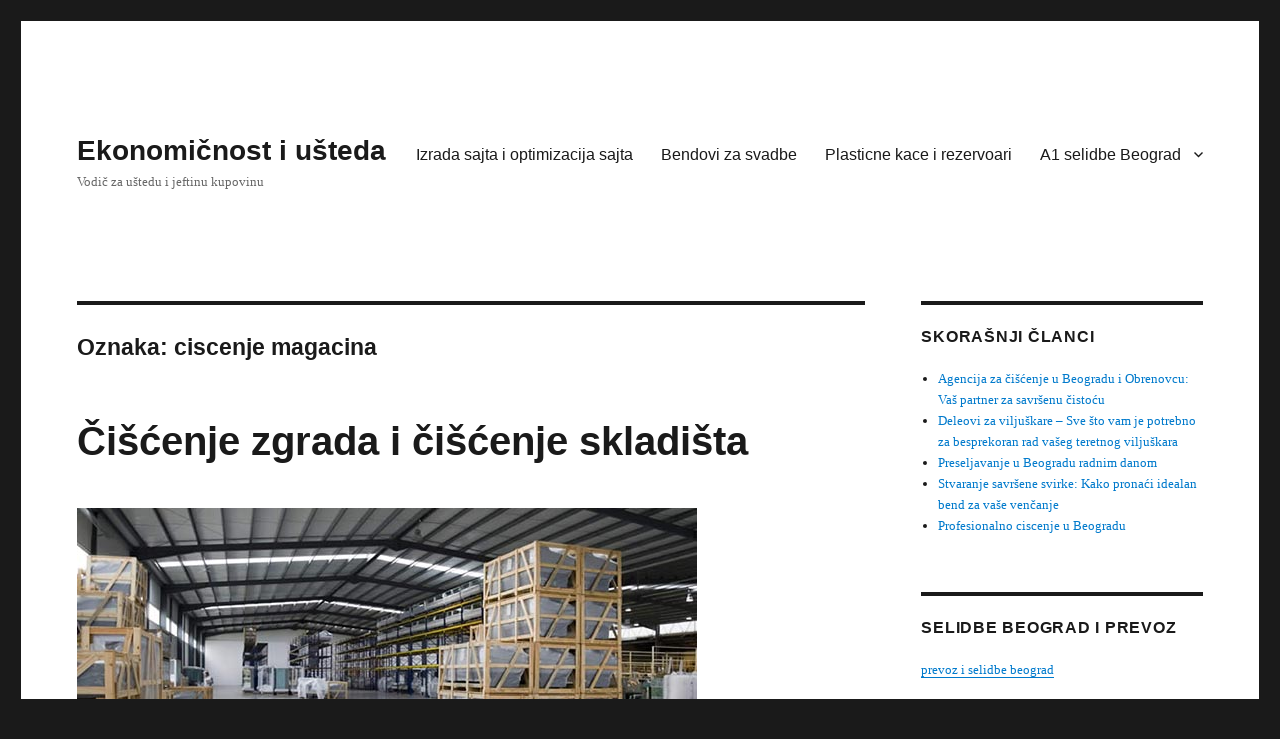

--- FILE ---
content_type: text/html; charset=UTF-8
request_url: https://www.ekonomist.co.rs/tag/ciscenje-magacina/
body_size: 9525
content:
<!DOCTYPE html>
<html lang="sr-RS" class="no-js">
<head>
	<meta charset="UTF-8">
	<meta name="viewport" content="width=device-width, initial-scale=1">
	<link rel="profile" href="https://gmpg.org/xfn/11">
		<script>(function(html){html.className = html.className.replace(/\bno-js\b/,'js')})(document.documentElement);</script>
<title>ciscenje magacina &#8211; Ekonomičnost i ušteda</title>
<meta name='robots' content='max-image-preview:large' />
<link rel="alternate" type="application/rss+xml" title="Ekonomičnost i ušteda &raquo; dovod" href="https://www.ekonomist.co.rs/feed/" />
<link rel="alternate" type="application/rss+xml" title="Ekonomičnost i ušteda &raquo; dovod komentara" href="https://www.ekonomist.co.rs/comments/feed/" />
<link rel="alternate" type="application/rss+xml" title="Ekonomičnost i ušteda &raquo; dovod oznake ciscenje magacina" href="https://www.ekonomist.co.rs/tag/ciscenje-magacina/feed/" />
<script>
window._wpemojiSettings = {"baseUrl":"https:\/\/s.w.org\/images\/core\/emoji\/15.0.3\/72x72\/","ext":".png","svgUrl":"https:\/\/s.w.org\/images\/core\/emoji\/15.0.3\/svg\/","svgExt":".svg","source":{"concatemoji":"https:\/\/www.ekonomist.co.rs\/wp-includes\/js\/wp-emoji-release.min.js?ver=6.6.4"}};
/*! This file is auto-generated */
!function(i,n){var o,s,e;function c(e){try{var t={supportTests:e,timestamp:(new Date).valueOf()};sessionStorage.setItem(o,JSON.stringify(t))}catch(e){}}function p(e,t,n){e.clearRect(0,0,e.canvas.width,e.canvas.height),e.fillText(t,0,0);var t=new Uint32Array(e.getImageData(0,0,e.canvas.width,e.canvas.height).data),r=(e.clearRect(0,0,e.canvas.width,e.canvas.height),e.fillText(n,0,0),new Uint32Array(e.getImageData(0,0,e.canvas.width,e.canvas.height).data));return t.every(function(e,t){return e===r[t]})}function u(e,t,n){switch(t){case"flag":return n(e,"\ud83c\udff3\ufe0f\u200d\u26a7\ufe0f","\ud83c\udff3\ufe0f\u200b\u26a7\ufe0f")?!1:!n(e,"\ud83c\uddfa\ud83c\uddf3","\ud83c\uddfa\u200b\ud83c\uddf3")&&!n(e,"\ud83c\udff4\udb40\udc67\udb40\udc62\udb40\udc65\udb40\udc6e\udb40\udc67\udb40\udc7f","\ud83c\udff4\u200b\udb40\udc67\u200b\udb40\udc62\u200b\udb40\udc65\u200b\udb40\udc6e\u200b\udb40\udc67\u200b\udb40\udc7f");case"emoji":return!n(e,"\ud83d\udc26\u200d\u2b1b","\ud83d\udc26\u200b\u2b1b")}return!1}function f(e,t,n){var r="undefined"!=typeof WorkerGlobalScope&&self instanceof WorkerGlobalScope?new OffscreenCanvas(300,150):i.createElement("canvas"),a=r.getContext("2d",{willReadFrequently:!0}),o=(a.textBaseline="top",a.font="600 32px Arial",{});return e.forEach(function(e){o[e]=t(a,e,n)}),o}function t(e){var t=i.createElement("script");t.src=e,t.defer=!0,i.head.appendChild(t)}"undefined"!=typeof Promise&&(o="wpEmojiSettingsSupports",s=["flag","emoji"],n.supports={everything:!0,everythingExceptFlag:!0},e=new Promise(function(e){i.addEventListener("DOMContentLoaded",e,{once:!0})}),new Promise(function(t){var n=function(){try{var e=JSON.parse(sessionStorage.getItem(o));if("object"==typeof e&&"number"==typeof e.timestamp&&(new Date).valueOf()<e.timestamp+604800&&"object"==typeof e.supportTests)return e.supportTests}catch(e){}return null}();if(!n){if("undefined"!=typeof Worker&&"undefined"!=typeof OffscreenCanvas&&"undefined"!=typeof URL&&URL.createObjectURL&&"undefined"!=typeof Blob)try{var e="postMessage("+f.toString()+"("+[JSON.stringify(s),u.toString(),p.toString()].join(",")+"));",r=new Blob([e],{type:"text/javascript"}),a=new Worker(URL.createObjectURL(r),{name:"wpTestEmojiSupports"});return void(a.onmessage=function(e){c(n=e.data),a.terminate(),t(n)})}catch(e){}c(n=f(s,u,p))}t(n)}).then(function(e){for(var t in e)n.supports[t]=e[t],n.supports.everything=n.supports.everything&&n.supports[t],"flag"!==t&&(n.supports.everythingExceptFlag=n.supports.everythingExceptFlag&&n.supports[t]);n.supports.everythingExceptFlag=n.supports.everythingExceptFlag&&!n.supports.flag,n.DOMReady=!1,n.readyCallback=function(){n.DOMReady=!0}}).then(function(){return e}).then(function(){var e;n.supports.everything||(n.readyCallback(),(e=n.source||{}).concatemoji?t(e.concatemoji):e.wpemoji&&e.twemoji&&(t(e.twemoji),t(e.wpemoji)))}))}((window,document),window._wpemojiSettings);
</script>
<style id='wp-emoji-styles-inline-css'>

	img.wp-smiley, img.emoji {
		display: inline !important;
		border: none !important;
		box-shadow: none !important;
		height: 1em !important;
		width: 1em !important;
		margin: 0 0.07em !important;
		vertical-align: -0.1em !important;
		background: none !important;
		padding: 0 !important;
	}
</style>
<link rel='stylesheet' id='wp-block-library-css' href='https://www.ekonomist.co.rs/wp-includes/css/dist/block-library/style.min.css?ver=6.6.4' media='all' />
<style id='wp-block-library-theme-inline-css'>
.wp-block-audio :where(figcaption){color:#555;font-size:13px;text-align:center}.is-dark-theme .wp-block-audio :where(figcaption){color:#ffffffa6}.wp-block-audio{margin:0 0 1em}.wp-block-code{border:1px solid #ccc;border-radius:4px;font-family:Menlo,Consolas,monaco,monospace;padding:.8em 1em}.wp-block-embed :where(figcaption){color:#555;font-size:13px;text-align:center}.is-dark-theme .wp-block-embed :where(figcaption){color:#ffffffa6}.wp-block-embed{margin:0 0 1em}.blocks-gallery-caption{color:#555;font-size:13px;text-align:center}.is-dark-theme .blocks-gallery-caption{color:#ffffffa6}:root :where(.wp-block-image figcaption){color:#555;font-size:13px;text-align:center}.is-dark-theme :root :where(.wp-block-image figcaption){color:#ffffffa6}.wp-block-image{margin:0 0 1em}.wp-block-pullquote{border-bottom:4px solid;border-top:4px solid;color:currentColor;margin-bottom:1.75em}.wp-block-pullquote cite,.wp-block-pullquote footer,.wp-block-pullquote__citation{color:currentColor;font-size:.8125em;font-style:normal;text-transform:uppercase}.wp-block-quote{border-left:.25em solid;margin:0 0 1.75em;padding-left:1em}.wp-block-quote cite,.wp-block-quote footer{color:currentColor;font-size:.8125em;font-style:normal;position:relative}.wp-block-quote.has-text-align-right{border-left:none;border-right:.25em solid;padding-left:0;padding-right:1em}.wp-block-quote.has-text-align-center{border:none;padding-left:0}.wp-block-quote.is-large,.wp-block-quote.is-style-large,.wp-block-quote.is-style-plain{border:none}.wp-block-search .wp-block-search__label{font-weight:700}.wp-block-search__button{border:1px solid #ccc;padding:.375em .625em}:where(.wp-block-group.has-background){padding:1.25em 2.375em}.wp-block-separator.has-css-opacity{opacity:.4}.wp-block-separator{border:none;border-bottom:2px solid;margin-left:auto;margin-right:auto}.wp-block-separator.has-alpha-channel-opacity{opacity:1}.wp-block-separator:not(.is-style-wide):not(.is-style-dots){width:100px}.wp-block-separator.has-background:not(.is-style-dots){border-bottom:none;height:1px}.wp-block-separator.has-background:not(.is-style-wide):not(.is-style-dots){height:2px}.wp-block-table{margin:0 0 1em}.wp-block-table td,.wp-block-table th{word-break:normal}.wp-block-table :where(figcaption){color:#555;font-size:13px;text-align:center}.is-dark-theme .wp-block-table :where(figcaption){color:#ffffffa6}.wp-block-video :where(figcaption){color:#555;font-size:13px;text-align:center}.is-dark-theme .wp-block-video :where(figcaption){color:#ffffffa6}.wp-block-video{margin:0 0 1em}:root :where(.wp-block-template-part.has-background){margin-bottom:0;margin-top:0;padding:1.25em 2.375em}
</style>
<style id='classic-theme-styles-inline-css'>
/*! This file is auto-generated */
.wp-block-button__link{color:#fff;background-color:#32373c;border-radius:9999px;box-shadow:none;text-decoration:none;padding:calc(.667em + 2px) calc(1.333em + 2px);font-size:1.125em}.wp-block-file__button{background:#32373c;color:#fff;text-decoration:none}
</style>
<style id='global-styles-inline-css'>
:root{--wp--preset--aspect-ratio--square: 1;--wp--preset--aspect-ratio--4-3: 4/3;--wp--preset--aspect-ratio--3-4: 3/4;--wp--preset--aspect-ratio--3-2: 3/2;--wp--preset--aspect-ratio--2-3: 2/3;--wp--preset--aspect-ratio--16-9: 16/9;--wp--preset--aspect-ratio--9-16: 9/16;--wp--preset--color--black: #000000;--wp--preset--color--cyan-bluish-gray: #abb8c3;--wp--preset--color--white: #fff;--wp--preset--color--pale-pink: #f78da7;--wp--preset--color--vivid-red: #cf2e2e;--wp--preset--color--luminous-vivid-orange: #ff6900;--wp--preset--color--luminous-vivid-amber: #fcb900;--wp--preset--color--light-green-cyan: #7bdcb5;--wp--preset--color--vivid-green-cyan: #00d084;--wp--preset--color--pale-cyan-blue: #8ed1fc;--wp--preset--color--vivid-cyan-blue: #0693e3;--wp--preset--color--vivid-purple: #9b51e0;--wp--preset--color--dark-gray: #1a1a1a;--wp--preset--color--medium-gray: #686868;--wp--preset--color--light-gray: #e5e5e5;--wp--preset--color--blue-gray: #4d545c;--wp--preset--color--bright-blue: #007acc;--wp--preset--color--light-blue: #9adffd;--wp--preset--color--dark-brown: #402b30;--wp--preset--color--medium-brown: #774e24;--wp--preset--color--dark-red: #640c1f;--wp--preset--color--bright-red: #ff675f;--wp--preset--color--yellow: #ffef8e;--wp--preset--gradient--vivid-cyan-blue-to-vivid-purple: linear-gradient(135deg,rgba(6,147,227,1) 0%,rgb(155,81,224) 100%);--wp--preset--gradient--light-green-cyan-to-vivid-green-cyan: linear-gradient(135deg,rgb(122,220,180) 0%,rgb(0,208,130) 100%);--wp--preset--gradient--luminous-vivid-amber-to-luminous-vivid-orange: linear-gradient(135deg,rgba(252,185,0,1) 0%,rgba(255,105,0,1) 100%);--wp--preset--gradient--luminous-vivid-orange-to-vivid-red: linear-gradient(135deg,rgba(255,105,0,1) 0%,rgb(207,46,46) 100%);--wp--preset--gradient--very-light-gray-to-cyan-bluish-gray: linear-gradient(135deg,rgb(238,238,238) 0%,rgb(169,184,195) 100%);--wp--preset--gradient--cool-to-warm-spectrum: linear-gradient(135deg,rgb(74,234,220) 0%,rgb(151,120,209) 20%,rgb(207,42,186) 40%,rgb(238,44,130) 60%,rgb(251,105,98) 80%,rgb(254,248,76) 100%);--wp--preset--gradient--blush-light-purple: linear-gradient(135deg,rgb(255,206,236) 0%,rgb(152,150,240) 100%);--wp--preset--gradient--blush-bordeaux: linear-gradient(135deg,rgb(254,205,165) 0%,rgb(254,45,45) 50%,rgb(107,0,62) 100%);--wp--preset--gradient--luminous-dusk: linear-gradient(135deg,rgb(255,203,112) 0%,rgb(199,81,192) 50%,rgb(65,88,208) 100%);--wp--preset--gradient--pale-ocean: linear-gradient(135deg,rgb(255,245,203) 0%,rgb(182,227,212) 50%,rgb(51,167,181) 100%);--wp--preset--gradient--electric-grass: linear-gradient(135deg,rgb(202,248,128) 0%,rgb(113,206,126) 100%);--wp--preset--gradient--midnight: linear-gradient(135deg,rgb(2,3,129) 0%,rgb(40,116,252) 100%);--wp--preset--font-size--small: 13px;--wp--preset--font-size--medium: 20px;--wp--preset--font-size--large: 36px;--wp--preset--font-size--x-large: 42px;--wp--preset--spacing--20: 0.44rem;--wp--preset--spacing--30: 0.67rem;--wp--preset--spacing--40: 1rem;--wp--preset--spacing--50: 1.5rem;--wp--preset--spacing--60: 2.25rem;--wp--preset--spacing--70: 3.38rem;--wp--preset--spacing--80: 5.06rem;--wp--preset--shadow--natural: 6px 6px 9px rgba(0, 0, 0, 0.2);--wp--preset--shadow--deep: 12px 12px 50px rgba(0, 0, 0, 0.4);--wp--preset--shadow--sharp: 6px 6px 0px rgba(0, 0, 0, 0.2);--wp--preset--shadow--outlined: 6px 6px 0px -3px rgba(255, 255, 255, 1), 6px 6px rgba(0, 0, 0, 1);--wp--preset--shadow--crisp: 6px 6px 0px rgba(0, 0, 0, 1);}:where(.is-layout-flex){gap: 0.5em;}:where(.is-layout-grid){gap: 0.5em;}body .is-layout-flex{display: flex;}.is-layout-flex{flex-wrap: wrap;align-items: center;}.is-layout-flex > :is(*, div){margin: 0;}body .is-layout-grid{display: grid;}.is-layout-grid > :is(*, div){margin: 0;}:where(.wp-block-columns.is-layout-flex){gap: 2em;}:where(.wp-block-columns.is-layout-grid){gap: 2em;}:where(.wp-block-post-template.is-layout-flex){gap: 1.25em;}:where(.wp-block-post-template.is-layout-grid){gap: 1.25em;}.has-black-color{color: var(--wp--preset--color--black) !important;}.has-cyan-bluish-gray-color{color: var(--wp--preset--color--cyan-bluish-gray) !important;}.has-white-color{color: var(--wp--preset--color--white) !important;}.has-pale-pink-color{color: var(--wp--preset--color--pale-pink) !important;}.has-vivid-red-color{color: var(--wp--preset--color--vivid-red) !important;}.has-luminous-vivid-orange-color{color: var(--wp--preset--color--luminous-vivid-orange) !important;}.has-luminous-vivid-amber-color{color: var(--wp--preset--color--luminous-vivid-amber) !important;}.has-light-green-cyan-color{color: var(--wp--preset--color--light-green-cyan) !important;}.has-vivid-green-cyan-color{color: var(--wp--preset--color--vivid-green-cyan) !important;}.has-pale-cyan-blue-color{color: var(--wp--preset--color--pale-cyan-blue) !important;}.has-vivid-cyan-blue-color{color: var(--wp--preset--color--vivid-cyan-blue) !important;}.has-vivid-purple-color{color: var(--wp--preset--color--vivid-purple) !important;}.has-black-background-color{background-color: var(--wp--preset--color--black) !important;}.has-cyan-bluish-gray-background-color{background-color: var(--wp--preset--color--cyan-bluish-gray) !important;}.has-white-background-color{background-color: var(--wp--preset--color--white) !important;}.has-pale-pink-background-color{background-color: var(--wp--preset--color--pale-pink) !important;}.has-vivid-red-background-color{background-color: var(--wp--preset--color--vivid-red) !important;}.has-luminous-vivid-orange-background-color{background-color: var(--wp--preset--color--luminous-vivid-orange) !important;}.has-luminous-vivid-amber-background-color{background-color: var(--wp--preset--color--luminous-vivid-amber) !important;}.has-light-green-cyan-background-color{background-color: var(--wp--preset--color--light-green-cyan) !important;}.has-vivid-green-cyan-background-color{background-color: var(--wp--preset--color--vivid-green-cyan) !important;}.has-pale-cyan-blue-background-color{background-color: var(--wp--preset--color--pale-cyan-blue) !important;}.has-vivid-cyan-blue-background-color{background-color: var(--wp--preset--color--vivid-cyan-blue) !important;}.has-vivid-purple-background-color{background-color: var(--wp--preset--color--vivid-purple) !important;}.has-black-border-color{border-color: var(--wp--preset--color--black) !important;}.has-cyan-bluish-gray-border-color{border-color: var(--wp--preset--color--cyan-bluish-gray) !important;}.has-white-border-color{border-color: var(--wp--preset--color--white) !important;}.has-pale-pink-border-color{border-color: var(--wp--preset--color--pale-pink) !important;}.has-vivid-red-border-color{border-color: var(--wp--preset--color--vivid-red) !important;}.has-luminous-vivid-orange-border-color{border-color: var(--wp--preset--color--luminous-vivid-orange) !important;}.has-luminous-vivid-amber-border-color{border-color: var(--wp--preset--color--luminous-vivid-amber) !important;}.has-light-green-cyan-border-color{border-color: var(--wp--preset--color--light-green-cyan) !important;}.has-vivid-green-cyan-border-color{border-color: var(--wp--preset--color--vivid-green-cyan) !important;}.has-pale-cyan-blue-border-color{border-color: var(--wp--preset--color--pale-cyan-blue) !important;}.has-vivid-cyan-blue-border-color{border-color: var(--wp--preset--color--vivid-cyan-blue) !important;}.has-vivid-purple-border-color{border-color: var(--wp--preset--color--vivid-purple) !important;}.has-vivid-cyan-blue-to-vivid-purple-gradient-background{background: var(--wp--preset--gradient--vivid-cyan-blue-to-vivid-purple) !important;}.has-light-green-cyan-to-vivid-green-cyan-gradient-background{background: var(--wp--preset--gradient--light-green-cyan-to-vivid-green-cyan) !important;}.has-luminous-vivid-amber-to-luminous-vivid-orange-gradient-background{background: var(--wp--preset--gradient--luminous-vivid-amber-to-luminous-vivid-orange) !important;}.has-luminous-vivid-orange-to-vivid-red-gradient-background{background: var(--wp--preset--gradient--luminous-vivid-orange-to-vivid-red) !important;}.has-very-light-gray-to-cyan-bluish-gray-gradient-background{background: var(--wp--preset--gradient--very-light-gray-to-cyan-bluish-gray) !important;}.has-cool-to-warm-spectrum-gradient-background{background: var(--wp--preset--gradient--cool-to-warm-spectrum) !important;}.has-blush-light-purple-gradient-background{background: var(--wp--preset--gradient--blush-light-purple) !important;}.has-blush-bordeaux-gradient-background{background: var(--wp--preset--gradient--blush-bordeaux) !important;}.has-luminous-dusk-gradient-background{background: var(--wp--preset--gradient--luminous-dusk) !important;}.has-pale-ocean-gradient-background{background: var(--wp--preset--gradient--pale-ocean) !important;}.has-electric-grass-gradient-background{background: var(--wp--preset--gradient--electric-grass) !important;}.has-midnight-gradient-background{background: var(--wp--preset--gradient--midnight) !important;}.has-small-font-size{font-size: var(--wp--preset--font-size--small) !important;}.has-medium-font-size{font-size: var(--wp--preset--font-size--medium) !important;}.has-large-font-size{font-size: var(--wp--preset--font-size--large) !important;}.has-x-large-font-size{font-size: var(--wp--preset--font-size--x-large) !important;}
:where(.wp-block-post-template.is-layout-flex){gap: 1.25em;}:where(.wp-block-post-template.is-layout-grid){gap: 1.25em;}
:where(.wp-block-columns.is-layout-flex){gap: 2em;}:where(.wp-block-columns.is-layout-grid){gap: 2em;}
:root :where(.wp-block-pullquote){font-size: 1.5em;line-height: 1.6;}
</style>
<link rel='stylesheet' id='genericons-css' href='https://www.ekonomist.co.rs/wp-content/themes/twentysixteen/genericons/genericons.css?ver=20201208' media='all' />
<link rel='stylesheet' id='twentysixteen-style-css' href='https://www.ekonomist.co.rs/wp-content/themes/twentysixteen/style.css?ver=20240402' media='all' />
<link rel='stylesheet' id='twentysixteen-block-style-css' href='https://www.ekonomist.co.rs/wp-content/themes/twentysixteen/css/blocks.css?ver=20240117' media='all' />
<!--[if lt IE 10]>
<link rel='stylesheet' id='twentysixteen-ie-css' href='https://www.ekonomist.co.rs/wp-content/themes/twentysixteen/css/ie.css?ver=20170530' media='all' />
<![endif]-->
<!--[if lt IE 9]>
<link rel='stylesheet' id='twentysixteen-ie8-css' href='https://www.ekonomist.co.rs/wp-content/themes/twentysixteen/css/ie8.css?ver=20170530' media='all' />
<![endif]-->
<!--[if lt IE 8]>
<link rel='stylesheet' id='twentysixteen-ie7-css' href='https://www.ekonomist.co.rs/wp-content/themes/twentysixteen/css/ie7.css?ver=20170530' media='all' />
<![endif]-->
<!--[if lt IE 9]>
<script src="https://www.ekonomist.co.rs/wp-content/themes/twentysixteen/js/html5.js?ver=3.7.3" id="twentysixteen-html5-js"></script>
<![endif]-->
<script src="https://www.ekonomist.co.rs/wp-includes/js/jquery/jquery.min.js?ver=3.7.1" id="jquery-core-js"></script>
<script src="https://www.ekonomist.co.rs/wp-includes/js/jquery/jquery-migrate.min.js?ver=3.4.1" id="jquery-migrate-js"></script>
<script id="twentysixteen-script-js-extra">
var screenReaderText = {"expand":"pro\u0161iri izbornik dete","collapse":"skupi izbornik dete"};
</script>
<script src="https://www.ekonomist.co.rs/wp-content/themes/twentysixteen/js/functions.js?ver=20230629" id="twentysixteen-script-js" defer data-wp-strategy="defer"></script>
<link rel="https://api.w.org/" href="https://www.ekonomist.co.rs/wp-json/" /><link rel="alternate" title="JSON" type="application/json" href="https://www.ekonomist.co.rs/wp-json/wp/v2/tags/206" /><link rel="EditURI" type="application/rsd+xml" title="RSD" href="https://www.ekonomist.co.rs/xmlrpc.php?rsd" />
<meta name="generator" content="WordPress 6.6.4" />
<link rel="icon" href="https://www.ekonomist.co.rs/wp-content/uploads/2023/06/cropped-1266c84d950741149a1c26772903f7fd-32x32.png" sizes="32x32" />
<link rel="icon" href="https://www.ekonomist.co.rs/wp-content/uploads/2023/06/cropped-1266c84d950741149a1c26772903f7fd-192x192.png" sizes="192x192" />
<link rel="apple-touch-icon" href="https://www.ekonomist.co.rs/wp-content/uploads/2023/06/cropped-1266c84d950741149a1c26772903f7fd-180x180.png" />
<meta name="msapplication-TileImage" content="https://www.ekonomist.co.rs/wp-content/uploads/2023/06/cropped-1266c84d950741149a1c26772903f7fd-270x270.png" />
</head>

<body data-rsssl=1 class="archive tag tag-ciscenje-magacina tag-206 wp-embed-responsive hfeed">
<div id="page" class="site">
	<div class="site-inner">
		<a class="skip-link screen-reader-text" href="#content">
			Skoči na sadržaj		</a>

		<header id="masthead" class="site-header">
			<div class="site-header-main">
				<div class="site-branding">
					
											<p class="site-title"><a href="https://www.ekonomist.co.rs/" rel="home">Ekonomičnost i ušteda</a></p>
												<p class="site-description">Vodič za uštedu i jeftinu kupovinu</p>
									</div><!-- .site-branding -->

									<button id="menu-toggle" class="menu-toggle">Izbornik</button>

					<div id="site-header-menu" class="site-header-menu">
													<nav id="site-navigation" class="main-navigation" aria-label="Primarni izbornik">
								<div class="menu-top-navigation-container"><ul id="menu-top-navigation" class="primary-menu"><li id="menu-item-31" class="menu-item menu-item-type-post_type menu-item-object-page menu-item-31"><a href="https://www.ekonomist.co.rs/izrada-sajta-i-optimizacija-sajta/">Izrada sajta i optimizacija sajta</a></li>
<li id="menu-item-173" class="menu-item menu-item-type-post_type menu-item-object-page menu-item-173"><a href="https://www.ekonomist.co.rs/?page_id=170">Bendovi za svadbe</a></li>
<li id="menu-item-180" class="menu-item menu-item-type-post_type menu-item-object-page menu-item-180"><a href="https://www.ekonomist.co.rs/plasticne-kace-i-rezervoari/">Plasticne kace i rezervoari</a></li>
<li id="menu-item-467" class="menu-item menu-item-type-post_type menu-item-object-page menu-item-has-children menu-item-467"><a href="https://www.ekonomist.co.rs/?page_id=465">A1 selidbe Beograd</a>
<ul class="sub-menu">
	<li id="menu-item-181" class="menu-item menu-item-type-post_type menu-item-object-page menu-item-181"><a href="https://www.ekonomist.co.rs/selidbe-po-delovima-beograda-zemun-novi-beograd-cukarica/">Selidbe po delovima Beograda, Zemun, Novi Beograd, Cukarica</a></li>
</ul>
</li>
</ul></div>							</nav><!-- .main-navigation -->
						
											</div><!-- .site-header-menu -->
							</div><!-- .site-header-main -->

					</header><!-- .site-header -->

		<div id="content" class="site-content">

	<div id="primary" class="content-area">
		<main id="main" class="site-main">

		
			<header class="page-header">
				<h1 class="page-title">Oznaka: <span>ciscenje magacina</span></h1>			</header><!-- .page-header -->

			
<article id="post-427" class="post-427 post type-post status-publish format-standard has-post-thumbnail hentry category-blog tag-ciscenje-magacina tag-ciscenje-poslovnog-prostora tag-ciscnje-zgrada tag-dezifenkcija-zgrada">
	<header class="entry-header">
		
		<h2 class="entry-title"><a href="https://www.ekonomist.co.rs/blog/ciscenje-zgrada-i-ciscenje-skladista/" rel="bookmark">Čišćenje zgrada i čišćenje skladišta</a></h2>	</header><!-- .entry-header -->

	
	
	<a class="post-thumbnail" href="https://www.ekonomist.co.rs/blog/ciscenje-zgrada-i-ciscenje-skladista/" aria-hidden="true">
		<img width="620" height="330" src="https://www.ekonomist.co.rs/wp-content/uploads/2022/05/ciscenje-magacina.jpg" class="attachment-post-thumbnail size-post-thumbnail wp-post-image" alt="Čišćenje zgrada i čišćenje skladišta" decoding="async" fetchpriority="high" srcset="https://www.ekonomist.co.rs/wp-content/uploads/2022/05/ciscenje-magacina.jpg 620w, https://www.ekonomist.co.rs/wp-content/uploads/2022/05/ciscenje-magacina-300x160.jpg 300w" sizes="(max-width: 709px) 85vw, (max-width: 909px) 67vw, (max-width: 984px) 60vw, (max-width: 1362px) 62vw, 840px" />	</a>

		
	<div class="entry-content">
		<p>Za one koji upravljaju skladišnim objektom, može biti teško da održe korak sa odgovarajućim čišćenjem i dezinfekcijom. Međutim, čisto skladište bi trebalo da bude broj jedan na vašoj listi prioriteta iz nekoliko razloga, kao što je održavanje zdravlja i sreće radnika, kao i osiguranje da potencijalna kontaminacija ne utiče na kvalitet vaših proizvoda. Ako je održavanje higijene skladišta prevelik teret za vas i vaše radnike, <a href="https://clean-tidy.rs/">usluga komercijalnog čišćenja zgrada i objekta</a> može pomoći.</p>
<h3>Zašto je čišćenje magacina neophodno?</h3>
<p>Dok se skladišta često koriste za skladištenje predmeta ili proizvoda pre nego što se isporuče, njihovo održavanje čisto je ključno. Odgovarajući protokoli sanitacije i čišćenja će zaštititi proizvode od sakupljanja prljavštine i prašine, kao i od potencijalnog rasta bakterija, buđi i buđi u slučaju curenja. Ne samo da rutinsko čišćenje štiti vaše proizvode, već i štiti vaše radnike od bakterija, virusa i drugih potencijalnih opasnosti po zdravlje tako što osigurava da se površine pravilno dezinfikuju korišćenjem ručne primene proizvoda za dezinfekciju.</p>
<p><img decoding="async" class="alignleft size-medium wp-image-428" src="https://www.ekonomist.co.rs/wp-content/uploads/2022/05/ciscenje-magacina-300x160.jpg" alt="" width="300" height="160" srcset="https://www.ekonomist.co.rs/wp-content/uploads/2022/05/ciscenje-magacina-300x160.jpg 300w, https://www.ekonomist.co.rs/wp-content/uploads/2022/05/ciscenje-magacina.jpg 620w" sizes="(max-width: 300px) 85vw, 300px" />Neredovno održavanje takođe može uticati na svakodnevni tok posla, ostavljajući vam manje produktivne radnike i prljavi objekat. <a href="https://clean-tidy.rs/ciscenje-garaza-hala-i-zanatskih-pogona/">Čist prostor za rad</a> pomaže u povećanju produktivnosti, čuva zaposlene bezbednim i može dovesti do većeg zadovoljstva poslom u celini. Uverite se da vaši zaposleni znaju kako da efikasno očiste i dezinfikuju svoj radni prostor ili se oslonite na stručnjake za čišćenje koji mogu da urade čišćenje umesto vas. Oni će moći da odgovore na vaše jedinstvene potrebe sa znanjem potrebnim za vašu specifičnu industriju.</p>
<p>Koja je razlika između dezinfekcije i dezinfekcije skladišta?<br />
Ovi termini se često koriste naizmenično, i istina je &#8211; oni su slični u teoriji. Međutim, postoji razlika između dezinfekcije i dezinfekcije koju svako odgovoran za čišćenje skladišta treba da zna.</p>
<p>ŠTA JE SANITIZACIJA?<br />
Dezinfekcija ubija bakterije na površinama korišćenjem hemikalija u proizvodima koje je registrovala EPA. Oni nisu namenjeni da ubijaju viruse¹. Sanacija je manje temeljna od dezinfekcije, ali brzo ubija bakterije. Češće se koristi u prehrambenoj industriji, zbog FDA koji postavlja zahteve da se sve površine koje su u kontaktu sa hranom moraju dezinfikovati nakon upotrebe. Zapamtite, smatra se da je više rešenje za brzo popravljanje koje će brzo ubiti bakterije kada se koristi kao redovan deo vaše rutine čišćenja.</p>
<h3>ŠTA JE DEZINFEKCIJA?</h3>
<p>Sredstva za dezinfekciju ubijaju viruse i bakterije na površinama korišćenjem hemikalija u proizvodima koje je registrovala EPA¹. Za one koji ne rade u poslovima vezanim za zdravstvenu zaštitu, kao što je skladište, sredstva za dezinfekciju mogu da se koriste za rad u tandemu sa čišćenjem i dezinfekcijom kako bi se ubile neželjene klice koje se mogu proširiti na ljude i proizvode.</p>
<h3>Kontrolna lista čistoće skladišta</h3>
<p>Da bi se osiguralo da se vaš magacin pravilno čisti i dezinficira na rutinskoj osnovi, ServiceMaster Clean je sastavio kontrolnu listu sanitacije koja se može koristiti za dnevno, nedeljno, dvonedeljno, mesečno i dvogodišnje održavanje skladišta.</p>
<p>Odvajanje lista za različite zadatke pomoći će da se očuva čisto i bezbedno okruženje. Iako najverovatnije iznosite smeće svaki dan, verovatno ne rotirate proizvode i ne čistite iza polica svakodnevno. Imati zasebne liste za različite zadatke pomoći će vam da ostanete organizovani.</p>
<h4>Dnevna sanitarna lista skladišta može uključivati sledeće:</h4>
<p>Očistite i obrišite pod skladišta.<br />
Iznesite smeće i reciklažu u kupatilima, kuhinjama i prostorima gde je proizvod neupakovan.<br />
Očistite i dezinfikujte kupatilo zaposlenih.<br />
Obrišite sve oblasti sa velikim prometom kao što su radne ploče, mašine i kvake<br />
Obrišite svu opremu koja se često koristi, kao što su viljuškari.<br />
Takođe je preporučljivo da primenite pravilo „čisto dok idete“ da radnici u skladištu brinu o novim neredima kada se dogode.</p>
<h4>Mesečna sanitarna lista za skladištenje može uključivati sledeće:</h4>
<p>Dezinfikujte i pregledajte podove u celom magacinu.<br />
Povucite palete i rotirajte proizvode na policama.<br />
Očistite frižidere u prostoriji za odmor i bacite hranu kojoj je istekao rok ili nepojedenu.<br />
Proverite da li ima curenja, buđi i plesni.<br />
Obrišite prozore i prašinu/očistite roletne.<br />
Očistite ispod jedinica i polica.<br />
Šetališta, stepenice i dokumenti za sletanje.<br />
Menadžer ili radnik u skladištu bi trebalo da bude u mogućnosti da brzo kreira ove kontrolne liste, a više zadataka se može dodati kako se rutinski proces čišćenja sprovodi.</p>
	</div><!-- .entry-content -->

	<footer class="entry-footer">
		<span class="byline"><span class="author vcard"><img alt='' src='https://secure.gravatar.com/avatar/178ba4aa5f8b85581d8268ce222d431e?s=49&#038;d=mm&#038;r=g' srcset='https://secure.gravatar.com/avatar/178ba4aa5f8b85581d8268ce222d431e?s=98&#038;d=mm&#038;r=g 2x' class='avatar avatar-49 photo' height='49' width='49' decoding='async'/><span class="screen-reader-text">Autor </span> <a class="url fn n" href="https://www.ekonomist.co.rs/author/portal/">portal</a></span></span><span class="posted-on"><span class="screen-reader-text">Objavljeno </span><a href="https://www.ekonomist.co.rs/blog/ciscenje-zgrada-i-ciscenje-skladista/" rel="bookmark"><time class="entry-date published updated" datetime="2022-05-14T22:18:17+02:00">14. maj 2022.</time></a></span><span class="cat-links"><span class="screen-reader-text">Kategorije </span><a href="https://www.ekonomist.co.rs/category/blog/" rel="category tag">blog</a></span><span class="tags-links"><span class="screen-reader-text">Oznake </span><a href="https://www.ekonomist.co.rs/tag/ciscenje-magacina/" rel="tag">ciscenje magacina</a>, <a href="https://www.ekonomist.co.rs/tag/ciscenje-poslovnog-prostora/" rel="tag">ciscenje poslovnog prostora</a>, <a href="https://www.ekonomist.co.rs/tag/ciscnje-zgrada/" rel="tag">ciscnje zgrada</a>, <a href="https://www.ekonomist.co.rs/tag/dezifenkcija-zgrada/" rel="tag">dezifenkcija zgrada</a></span><span class="comments-link"><a href="https://www.ekonomist.co.rs/blog/ciscenje-zgrada-i-ciscenje-skladista/#respond">Ostavite komentar<span class="screen-reader-text"> na Čišćenje zgrada i čišćenje skladišta</span></a></span>			</footer><!-- .entry-footer -->
</article><!-- #post-427 -->

		</main><!-- .site-main -->
	</div><!-- .content-area -->


	<aside id="secondary" class="sidebar widget-area">
		
		<section id="recent-posts-2" class="widget widget_recent_entries">
		<h2 class="widget-title">Skorašnji članci</h2><nav aria-label="Skorašnji članci">
		<ul>
											<li>
					<a href="https://www.ekonomist.co.rs/prodaja/agencija-za-ciscenje-u-beogradu-i-obrenovcu-vas-partner-za-savrsenu-cistocu/">Agencija za čišćenje u Beogradu i Obrenovcu: Vaš partner za savršenu čistoću</a>
									</li>
											<li>
					<a href="https://www.ekonomist.co.rs/prodaja/deleovi-za-viljuskare-sve-sto-vam-je-potrebno-za-besprekoran-rad-vaseg-teretnog-viljuskara/">Deleovi za viljuškare &#8211; Sve što vam je potrebno za besprekoran rad vašeg teretnog viljuškara</a>
									</li>
											<li>
					<a href="https://www.ekonomist.co.rs/selidbe-prevoz/preseljavanje-u-beogradu-radnim-danom/">Preseljavanje u Beogradu radnim danom</a>
									</li>
											<li>
					<a href="https://www.ekonomist.co.rs/vencanice/stvaranje-savrsene-svirke-kako-pronaci-idealan-bend-za-vase-vencanje/">Stvaranje savršene svirke: Kako pronaći idealan bend za vaše venčanje</a>
									</li>
											<li>
					<a href="https://www.ekonomist.co.rs/blog/profesionalno-ciscenje-u-beogradu/">Profesionalno ciscenje u Beogradu</a>
									</li>
					</ul>

		</nav></section><section id="text-4" class="widget widget_text"><h2 class="widget-title">Selidbe Beograd i prevoz</h2>			<div class="textwidget"><p><a href="http://www.selidbe-prevoz.com" title="prevoz i selidbe beograd">prevoz i selidbe beograd</a></p
</div>
		</section>	</aside><!-- .sidebar .widget-area -->

		</div><!-- .site-content -->

		<footer id="colophon" class="site-footer">
							<nav class="main-navigation" aria-label="Primarni izbornik u podnožju">
					<div class="menu-top-navigation-container"><ul id="menu-top-navigation-1" class="primary-menu"><li class="menu-item menu-item-type-post_type menu-item-object-page menu-item-31"><a href="https://www.ekonomist.co.rs/izrada-sajta-i-optimizacija-sajta/">Izrada sajta i optimizacija sajta</a></li>
<li class="menu-item menu-item-type-post_type menu-item-object-page menu-item-173"><a href="https://www.ekonomist.co.rs/?page_id=170">Bendovi za svadbe</a></li>
<li class="menu-item menu-item-type-post_type menu-item-object-page menu-item-180"><a href="https://www.ekonomist.co.rs/plasticne-kace-i-rezervoari/">Plasticne kace i rezervoari</a></li>
<li class="menu-item menu-item-type-post_type menu-item-object-page menu-item-has-children menu-item-467"><a href="https://www.ekonomist.co.rs/?page_id=465">A1 selidbe Beograd</a>
<ul class="sub-menu">
	<li class="menu-item menu-item-type-post_type menu-item-object-page menu-item-181"><a href="https://www.ekonomist.co.rs/selidbe-po-delovima-beograda-zemun-novi-beograd-cukarica/">Selidbe po delovima Beograda, Zemun, Novi Beograd, Cukarica</a></li>
</ul>
</li>
</ul></div>				</nav><!-- .main-navigation -->
			
			
			<div class="site-info">
								<span class="site-title"><a href="https://www.ekonomist.co.rs/" rel="home">Ekonomičnost i ušteda</a></span>
								<a href="https://sr.wordpress.org/" class="imprint">
					Sa ponosom pokreće WordPress				</a>
			</div><!-- .site-info -->
		</footer><!-- .site-footer -->
	</div><!-- .site-inner -->
</div><!-- .site -->

</body>
</html>
